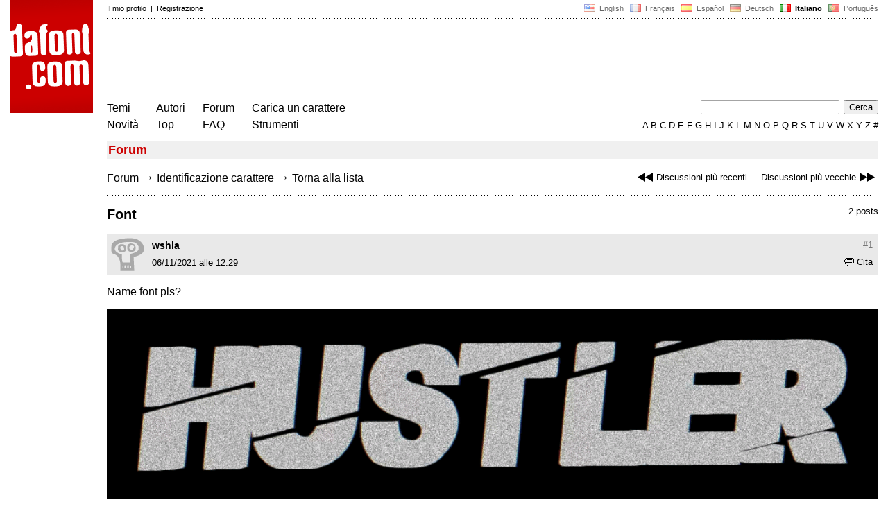

--- FILE ---
content_type: text/html
request_url: https://www.dafont.com/it/forum/read/489390/font
body_size: 4342
content:
<!DOCTYPE html PUBLIC "-//W3C//DTD HTML 4.0 Transitional//EN" "http://www.w3.org/TR/html4/loose.dtd"><html><head><title>Font - forum | dafont.com</title><meta name="description" content="Archivio di caratteri scaricabili liberamente. Cerca per ordine alfabetico, stile, autore o popolarità."><meta name="keywords" content="carattere, scaricare, ttf, freeware,tipografia, famiglia di caratteri, caratteri, gratis, TrueType, simboli"><meta name="thumbnail" content="https://www.dafont.com/forum/attach/thumb/1/0/1041019.png?1"><meta name="robots" content="max-image-preview:large"><script type="text/javascript" src="https://cache.consentframework.com/js/pa/24639/c/yGbKH/stub"></script>
<script type="text/javascript" src="https://choices.consentframework.com/js/pa/24639/c/yGbKH/cmp" async></script>  
<script type="text/javascript" src="/js/df5.js"></script><script type="text/javascript">if(ht>"618"){var skypos="fixed";window.onscroll=scrollpos;}else var skypos="absolute";</script><meta http-equiv="Content-Type" content="text/html; charset=ISO-8859-1"><meta http-equiv="Content-Security-Policy" content="block-all-mixed-content"><script type="text/javascript" src="/forum.js"></script><script type="text/javascript" src="/js/key.js"></script><link rel="stylesheet" type="text/css" href="/css/base11.css"><link rel="stylesheet" type="text/css" href="/css/forum4.css"><style type="text/css">body{background:#fff;margin:0px 14px!important;padding:0px!important}textarea, input[type="text"], input[type="password"] {border-radius:2px;border:1px solid #a4a4a4;padding:2px 2px}
	.form_elt { margin:2px 3px 2px 0px;height:22px;border-radius:2px;padding:2px 2px;border:1px solid #a4a4a4; }
	.form_elt_bg { display:inline-block;margin-top:2px;margin-right:4px;padding:0px 4px 2px 0px;border-radius:2px;background:#ebebeb;height:20px;line-height:23px;vertical-align:middle }	
	.form_button { margin:2px 3px 2px 0px;height:22px }
	.perso select{
	-webkit-appearance: none; 
	-moz-appearance: none; 
	background:url("/img/dropdown.gif") no-repeat right 4px top 50%;
	border:1px solid #a4a4a4;border-radius:2px;padding:1px;margin:2px 3px 2px 0px;height:22px;
	text-indent: 0.01px; 
	padding:1px 4px;padding-right:17px;}	.perso select:hover{ background:url("/img/dropdown_hover2.png") no-repeat right 0px top 0px; }.dlbox{height:88px}.body_alt{font-size:16px;word-wrap:break-word;overflow:hidden}
.thumb_user{float:right;position:relative;bottom:32px;height:25px;padding:3px;margin:5px 9px 0px;background:#fff}
div.thumb{text-align:center;border:2px solid #ccc;margin:10px 20px 10px 0px;float:left;height:142px;line-height:128px}
div.thumb a{display:block;height:142x;padding:5px 6px 9px 6px}
div.thumb img{vertical-align:middle}			
.tooltip {position: relative;}
.tooltip span.label {margin-left: -9999px;position: absolute;}
.label {padding: 5px 5px 5px 5px;background: rgb(204,255,187);background: rgba(204,255,187,1);line-height:18px; text-align:left;color:black;}
//.label {padding: 5px 5px 5px 5px;background: rgb(245,245,245);background: rgba(245,245,245,0.92);line-height:18px; text-align:left;color:black;}
.lh{line-height:16px;}
.google-auto-placed{visibility: hidden; display: none;}.adsbygoogle.adsbygoogle-noablate{visibility: hidden; display: none;}.sd-cmp-1HEM-{visibility: hidden; display: none;}.sd-cmp-tw5AP {color:#999999!important;letter-spacing:unset!important} .sd-cmp-tw5AP {padding:0 0 9px 0 !important} .sd-cmp-ELoVp {text-align:left}.sd-cmp-sfOFQ {bottom:13px !important}.sd-cmp-vfdJD div {color:#999999!important}</style><!--[if gte IE 9]><style type="text/css">.select{padding-top:2px}.lv1left,.lv1right{height:15px;padding-top:4px}</style><![endif]--><meta name="referrer" content="always"><base href="/it/forum/" ><script type="text/javascript">
function altImg(elt) 
{
	var elt = document.getElementsByClassName(elt);
	for(var i = 0; i < elt.length; i++) 
	{
		elt[i].style.display = "inline";
	}
}</script>
<link rel="shortcut icon" type="image/x-icon" href="/img/favicon.ico"><!-- Google tag (gtag.js) -->
<script async src="https://www.googletagmanager.com/gtag/js?id=G-W3Z15Z4TYR"></script>
<script>
  window.dataLayer = window.dataLayer || [];
  function gtag(){dataLayer.push(arguments);}
  gtag('js', new Date());

  gtag('config', 'G-W3Z15Z4TYR');
</script>
</head><body onresize="themesoff()"><div id="width" class="width"><div class="minwidth"><div class="layout"><div class="container"><div style="height:203px;width:120px;float:left;margin-right:20px"><div style="height:163"><a id="top" href="/it/" target="_top"><img width="120" height="163" src="/img/dafont.png"></a></div></div><div style="margin-left:140px"><div class="dfsmall" style="height:13px;padding:6px 0px 7px"><div class="dfsmall right"><a style="cursor:default;" href="/xmas.php"><img src="/img/nof.png" width="1" height="1" border="0"></a> &nbsp;<a class="tdn flag" href="/forum/read/489390/font">&nbsp;<img width="16" height="11" style="vertical-align:-1px" src="/img/flags/us.gif">&nbsp; English </a>&nbsp;<a class="tdn flag" href="/fr/forum/read/489390/font">&nbsp;<img width="16" height="11" style="vertical-align:-1px" src="/img/flags/fr.gif">&nbsp; Fran&ccedil;ais </a>&nbsp;<a class="tdn flag" href="/es/forum/read/489390/font">&nbsp;<img width="16" height="11" style="vertical-align:-1px" src="/img/flags/es.gif">&nbsp; Espa&ntilde;ol </a>&nbsp;<a class="tdn flag" href="/de/forum/read/489390/font">&nbsp;<img width="16" height="11" style="vertical-align:-1px" src="/img/flags/de.gif">&nbsp; Deutsch </a>&nbsp;<b>&nbsp;<img width="16" height="11" style="vertical-align:-1px" src="/img/flags/it.gif">&nbsp; Italiano </b>&nbsp;<a class="tdn flag" href="/pt/forum/read/489390/font">&nbsp;<img width="16" height="11" style="vertical-align:-1px" src="/img/flags/pt.gif">&nbsp; Portugu&ecirc;s </a></div><div class="dfsmall login"><a href="https://www.dafont.com/it/login.php" rel="nofollow">Il mio profilo</a>&nbsp; |&nbsp; <a href="https://www.dafont.com/it/register.php" rel="nofollow">Registrazione</a></div></div><div style="font-size:1px;background-image:url(/img/points.gif);background-repeat:repeat-x"><img src="/img/nof.png" width="1" height="3"></div><div style="width:728px !important; height:90px !important; margin-top:14px; margin-bottom:11px; overflow:hidden !important"><div><script type="text/javascript">e9 = new Object();e9.size = "728x90";e9.noAd = 1;</script><script type="text/javascript" src="//tags.expo9.exponential.com/tags/DaFont/ROS/tags.js"></script>
</div></div><div class="menu" style="padding-right:25px"><a href="../themes.php">Temi</a> <br> <a href="../new.php">Novit&agrave;</a></div><div class="menu" style="padding-right:25px"><a href="../authors.php">Autori</a> <br> <a href="../top.php">Top</a></div><div class="menu" style="padding-right:25px"><a href="../forum/">Forum</a><br><a href="../faq.php">FAQ</a></div><div class="menu" style="padding-right:25px"><a href="../submit.php" rel="nofollow">Carica un carattere</a><br><a href="../soft.php">Strumenti</a></div><div style="text-align:right"><div><form action="../search.php" method="get"><input type="text" name="q" tabindex="1" class="search_form" style="width:200px;margin-right:2px" value=""> <input type="submit" value="Cerca"></form></div><div class="tdn upper" style="text-transform:uppercase;line-height:18px;margin-top:7px;white-space:nowrap"><script type="text/javascript">base="..";p="";lettre=""</script><script type="text/javascript" src="/js/alpha.js"></script></div></div></div><div style="clear:left"></div><div style="width:120px;height:600px;float:left;margin-right:20px"><br>&nbsp;<iframe frameborder="0" border="0" scrolling="no" name="ifdf" src="about:blank" width="20" height="1"></iframe><a style="cursor:default" href="/nof.php"><img src="/img/nof.png" width="1" height="1" border="0"></a></div><script type="text/javascript">document.write('<div id="ad2" style="position:'+skypos+';left:14px;top:205px;z-index:2;width:120px;height:600px;overflow:hidden;"></div>')</script><div><script type="text/javascript">document.write('<div id="sky" style="position:'+skypos+';left:14px;top:183px;z-index:2;width:120px;height:630px;overflow:hidden;">')</script><script type="text/javascript">e9 = new Object();e9.size = "120x600";e9.noAd = 1;</script><script type="text/javascript" src="//tags.expo9.exponential.com/tags/DaFont/ROS/tags.js"></script>
</div><script type="text/javascript">document.write('</div>')</script><div style="margin-left:140px;display:block"><h3 class="headerpage">Forum</h3><script type="text/javascript">left ="../forum/read/488762/what-font-is-the-max-bass-font-from";right ="../forum/read/489289/hello";esc ="//www.dafont.com/it/forum/goto.php?p=forum&f=1&t=489390&d=2021-11-06+12%3A57%3A30";document.onkeyup = checkKey;</script><div class="new_old tdh"><a title="Scorciatoie da tastiera: Freccia sinistra" href="../forum/read/488762/what-font-is-the-max-bass-font-from"><img src="/img/skip_previous.gif" width="32" height="15" align="top">Discussioni più recenti</a> &nbsp; &nbsp; <a title="Scorciatoie da tastiera: Freccia destra" href="../forum/read/489289/hello">Discussioni più vecchie<img src="/img/skip_next.gif" width="32" height="15" align="top"></a></div><div class="nav"><a href="../forum/">Forum</a> <span class="rr">&rarr;</span> <a href="../forum/?f=1">Identificazione carattere</a> <span class="rr">&rarr;</span> <a title="Scorciatoie da tastiera: ESC o Zero" href="goto.php?p=forum&f=1&t=489390&d=2021-11-06+12%3A57%3A30" rel="nofollow">Torna alla lista</a></div>&nbsp;<div style="font-size:1px;background-image:url(/img/points.gif);background-repeat:repeat-x"><img src="/img/nof.png" width="1" height="1"></div><div style="float:right"><br>2 posts</div><h2>Font</h2><a name="1041019"></a><div class="hmessage" ><div class="info"><a class="nr" title="Link a questo post" href="/it/forum/read/489390/font?highlight=1041019#1041019">#1</a></div><div class="avatar"><a href="../profile.php?user=1514823"><img src="/img/df_avatar.png"></a></div><div class="user"><a class="username tdh" href="../profile.php?user=1514823">wshla</a> </div><div class="quote tdh"> <a class="tdn" href="../login.php?ref=%2Fit%2Fforum%2Fread%2F489390%2Ffont%3Fquote%3D1041019%23post"><img style="vertical-align:-2" width="14" height="12" src="/img/quote.gif">Cita</a></div><div class="date">06/11/2021 alle 12:29 </div></div><br><div class="body">  Name font pls?<div><br><div id="img_container" style="display:inline-block;max-width:100%; width:1284px; height:321px"><a target="_blank" class="tooltip_google" href="/forum/attach/orig/1/0/1041019.png?1"><img onload="document.getElementById('img_container').style.height='auto'"  alt="Font" src="/forum/attach/orig/1/0/1041019.png?1" style="max-width:100%; height:auto;"></a></div></div><div style="height:15px"></div><br><div style="font-size:16px"><span style="padding:3px 5px;background:#3d6;color:#000">Carattere Identificato</span></div><br><a target="_blank" href="https://www.dafont.com/it/payback.font?text=HUSTLER&amp;psize=l" rel="nofollow">PaybAck</a>&nbsp; <span class="dfsmall">Suggeriti da <a class="tdh" target="_blank" href="../profile.php?user=1515017">CyberShark</a>&nbsp; <a title="Vedi post" href="goto.php?p=read&m=1041023&highlight=1" rel="nofollow"><img width="14" height="9" class="out" src="/img/goto.gif"></a></span><br></div><br /><br /><a name="1041023"></a><div class="hmessage" ><div class="info"><a class="nr" title="Link a questo post" href="/it/forum/read/489390/font?highlight=1041023#1041023">#2</a></div><div class="avatar"><a href="../profile.php?user=1515017"><img src="/img/df_avatar.png"></a></div><div class="user"><a class="username tdh" href="../profile.php?user=1515017">CyberShark</a> </div><div class="quote tdh"> <a class="tdn" href="../login.php?ref=%2Fit%2Fforum%2Fread%2F489390%2Ffont%3Fquote%3D1041023%23post"><img style="vertical-align:-2" width="14" height="12" src="/img/quote.gif">Cita</a></div><div class="date">06/11/2021 alle 12:57 </div></div><br><div class="body"><div style="padding-top:7px"></div><div style="margin-bottom:7px"><div style="display:inline-block;font-size:15px;border:2px solid #3d6;padding:5px">Carattere Identificato: <a target="_blank" href="https://www.dafont.com/it/payback.font?text=HUSTLER&amp;psize=l" rel="nofollow">PaybAck</a></div></div></div><br /><br /><div style="font-size:1px;background-image:url(/img/points.gif);background-repeat:repeat-x"><img src="/img/nof.png" width="1" height="1"></div><br><div style="float:right;padding-top:2px" class="dfsmall">Fuso orario: CET. Ora sono le 22:33</div><div class="nav"><a class="post_button" href="../login.php?ref=%2Fit%2Fforum%2Fread%2F489390%2Ffont%23post">Rispondere</a></div><br><div style="font-size:1px;background-image:url(/img/points.gif);background-repeat:repeat-x"><img src="/img/nof.png" width="1" height="1"></div><br><div class="new_old tdh"><a title="Scorciatoie da tastiera: Freccia sinistra" href="../forum/read/488762/what-font-is-the-max-bass-font-from"><img src="/img/skip_previous.gif" width="32" height="15" align="top">Discussioni più recenti</a> &nbsp; &nbsp; <a title="Scorciatoie da tastiera: Freccia destra" href="../forum/read/489289/hello">Discussioni più vecchie<img src="/img/skip_next.gif" width="32" height="15" align="top"></a></div><div class="nav"><a href="../forum/">Forum</a> <span class="rr">&rarr;</span> <a href="../forum/?f=1">Identificazione carattere</a> <span class="rr">&rarr;</span> <a title="Scorciatoie da tastiera: ESC o Zero" href="goto.php?p=forum&f=1&t=489390&d=2021-11-06+12%3A57%3A30" rel="nofollow">Torna alla lista</a></div>&nbsp;<div id="google-anno-sa" class="google-anno-skip"></div></div></div></div></div></div><div style="margin-left:140px;clear:left"><div class="points" style="padding-bottom:12px"></div><div style="padding-right:1px" class="dfsmall tdh right"><span style="display:none"><a href="#" onclick="window.Sddan.cmp.displayUI(); return false;">Cookies</a>&nbsp; -&nbsp; </span><a href="../privacy.php">Privacy Policy</a>&nbsp; -&nbsp; <a href="../contact.php">Contatti</a></div><div class="dfsmall tdh">Link:&nbsp; <a target="_blank" href="http://luc.devroye.org/fonts.html">On snot and fonts</a></div></div>&nbsp;<div style="height:54px;float:left;width:140px"></div><div style="margin-left:140px;display:block;cursor:pointer;height:54px;background:#e6e6e6" OnClick=document.location.href="/it/forum/read/489390/font#top" class="tdn"><div class="right"><img src="/img/top.gif"></div><div style="float:left"><img src="/img/top.gif"></div></div><script src="https://www.anrdoezrs.net/am/100890575/include/allCj/impressions/page/am.js"></script></body></html>